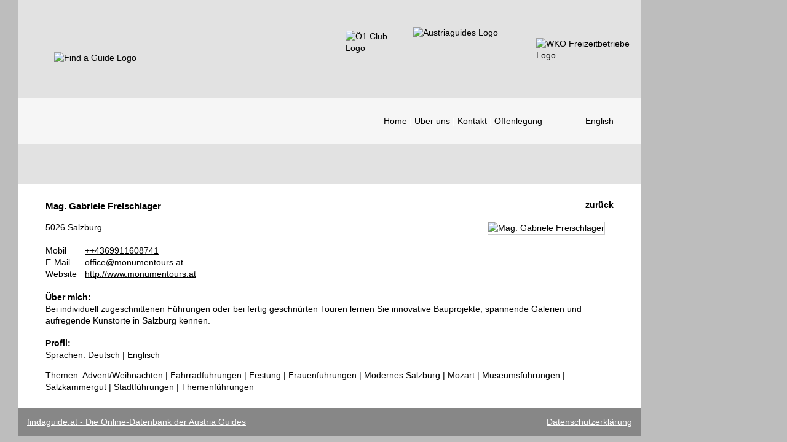

--- FILE ---
content_type: text/html; charset=utf-8
request_url: https://www.findaguide.at/?guid=9631f297-10f1-4f33-b3d9-85d68e549208&back=%2F%3Fbundesland%3D4
body_size: 2797
content:

<!DOCTYPE html>
<!--[if lt IE 7]>      <html class="no-js lt-ie9 lt-ie8 lt-ie7" lang="de"> <![endif]-->
<!--[if IE 7]>         <html class="no-js lt-ie9 lt-ie8" lang="de"> <![endif]-->
<!--[if IE 8]>         <html class="no-js lt-ie9" lang="de"> <![endif]-->
<!--[if gt IE 8]><!--> <html class="no-js" lang="de"> <!--<![endif]-->
<head>
    <!--                                 -->
    <!-- oPage Content Management System -->
    <!-- https://www.opage.at             -->
    <!--                                 -->

    <meta charset="utf-8">
    <meta name="viewport" content="width=device-width, initial-scale=1">
    <meta name="generator" content="oPage (c) 2017">
    <meta name="dcterms.rightsHolder" content="(c) findaguide.at">
    <meta name="dcterms.dateCopyrighted" content="2026-01-29T18:01:25+01:00">
    <meta name="robots" content="index,follow">
    <meta name="rating" content="general">
    
    
    <link rel="stylesheet" href="/plugin/cssnormalize/css/normalize.css?1517475643">

    
    <link rel="stylesheet" href="/plugin/cssboilerplate/css/boilerplate.css?1517475639">

    <link rel="stylesheet" href="/plugin/languageswitch/css/content.css?1711123559">

    <link rel="stylesheet" href="/plugin/content/css/content.css?1517475635">

    
    <link rel="stylesheet" href="/plugin/jquerylazysizes/css/lazysizes.css?1517475694" type="text/css" media="screen"/>

    
    <link rel="stylesheet" href="/custom/default.css?1763487951">
    <link rel="stylesheet" href="/custom/media.css?1763487951">
    
    
    
    
    
    
    <link rel="stylesheet" href="/custom/print.css?1517475063" media="print">

    <link rel="author" href="mailto:office@opage.at">
    <link rel="canonical" href="http://www.findaguide.at/?back=/?bundesland%3D4&guid=9631f297-10f1-4f33-b3d9-85d68e549208">

    <title>Mag. Gabriele Freischlager - findaguide.at</title>

    
    <script src="/plugin/jquery/js/jquery-3.2.1.min.js?1517475670"></script>
    

    <script src="/plugin/modernizr/js/modernizr-2.6.1.min.js?1517475709"></script>

    
    
    <script>
        function loadJS(u){var r=document.getElementsByTagName('script')[0],s=document.createElement('script');s.src=u;r.parentNode.insertBefore(s,r);}
        if(!window.HTMLPictureElement || !('sizes' in document.createElement('img'))){
            loadJS( '/plugin/jquerylazysizes/js/ls.respimg.min.js?1517475698' );
        }
    </script>
    
    <script src="/plugin/jquerylazysizes/js/lazysizes.min.js?1517475706"></script>

    
    <script src="/include/javascript/window.js?1517475580"></script>
    
    <script src="/include/javascript/system.js?1517475584"></script>
    <script src="/include/javascript/form.js?1517475595"></script>
</head>

<body class="page-home section-home subsection-home">
    
    <div class="container">
        <a id="topofpage"></a>
    	<header class="clearfix">
            <h1 class="visuallyhidden">Find a Guide</h1>

            <noscript>
                <a href="/"><img
                    src="/include/imageresize/resize.php?image=custom/images/findaguide.png&amp;width=320"
                    width="320"
                    class="findaguide"
                    alt="Find a Guide Logo"
                    title=""
                ></a>
            </noscript>
            <a href="/"><img
                src="/include/imageresize/resize.php?image=custom/images/findaguide.png&amp;width=40"
                data-src="/include/imageresize/resize.php?image=custom/images/findaguide.png&amp;width=320"
                data-sizes="auto"
                data-srcset=
                "
                    /include/imageresize/resize.php?image=custom/images/findaguide.png&amp;width=160 160w,
                    /include/imageresize/resize.php?image=custom/images/findaguide.png&amp;width=180 180w,
                    /include/imageresize/resize.php?image=custom/images/findaguide.png&amp;width=200 200w,
                    /include/imageresize/resize.php?image=custom/images/findaguide.png&amp;width=250 250w,
                    /include/imageresize/resize.php?image=custom/images/findaguide.png&amp;width=320 320w,
                "
                data-expand="20"
                class="findaguide lazyload blur-up "
                alt="Find a Guide Logo"
                title=""
            ></a>

            <div class="banner">
                <noscript>
                    <a href="https://oe1.orf.at/reisedestinationen2026" target="_blank"><img
                        src="/include/imageresize/resize.php?image=custom/images/oe1_club.png&amp;width=160"
                        width="160"
                        class="oe1_club"
                        alt="Ö1 Club Logo"
                        title=""
                    ></a>
                </noscript>
                <a href="https://oe1.orf.at/reisedestinationen2026" target="_blank"><img
                    src="/include/imageresize/resize.php?image=custom/images/oe1_club.png&amp;width=40"
                    data-src="/include/imageresize/resize.php?image=custom/images/oe1_club.png&amp;width=160"
                    data-sizes="auto"
                    data-srcset=
                    "
                        /include/imageresize/resize.php?image=custom/images/oe1_club.png&amp;width=100 100w,
                        /include/imageresize/resize.php?image=custom/images/oe1_club.png&amp;width=110 110w,
                        /include/imageresize/resize.php?image=custom/images/oe1_club.png&amp;width=115 115w,
                        /include/imageresize/resize.php?image=custom/images/oe1_club.png&amp;width=120 120w,
                        /include/imageresize/resize.php?image=custom/images/oe1_club.png&amp;width=140 140w,
                        /include/imageresize/resize.php?image=custom/images/oe1_club.png&amp;width=160 160w,
                    "
                    data-expand="20"
                    class="oe1_club lazyload blur-up "
                    alt="Ö1 Club Logo"
                    title=""
                ></a>

                <noscript>
                    <a href="https://www.austriaguides.at/" target="_blank"><img
                        src="/include/imageresize/resize.php?image=custom/images/austria_guides.png&amp;width=160"
                        width="160"
                        class="austria_guides"
                        alt="Austriaguides Logo"
                        title=""
                    ></a>
                </noscript>
                <a href="https://www.austriaguides.at/" target="_blank"><img
                    src="/include/imageresize/resize.php?image=custom/images/austria_guides.png&amp;width=40"
                    data-src="/include/imageresize/resize.php?image=custom/images/austria_guides.png&amp;width=160"
                    data-sizes="auto"
                    data-srcset=
                    "
                        /include/imageresize/resize.php?image=custom/images/austria_guides.png&amp;width=100 100w,
                        /include/imageresize/resize.php?image=custom/images/austria_guides.png&amp;width=110 110w,
                        /include/imageresize/resize.php?image=custom/images/austria_guides.png&amp;width=115 115w,
                        /include/imageresize/resize.php?image=custom/images/austria_guides.png&amp;width=120 120w,
                        /include/imageresize/resize.php?image=custom/images/austria_guides.png&amp;width=140 140w,
                        /include/imageresize/resize.php?image=custom/images/austria_guides.png&amp;width=160 160w,
                    "
                    data-expand="20"
                    class="austria_guides lazyload blur-up "
                    alt="Austriaguides Logo"
                    title=""
                ></a>

                <noscript>
                    <a href="https://wko.at/freizeitbetriebe/" target="_blank"><img
                        src="/include/imageresize/resize.php?image=custom/images/wko.png&amp;width=160"
                        width="160"
                        class="wko"
                        alt="WKO Freizeitbetriebe Logo"
                        title=""
                    ></a>
                </noscript>
                <a href="https://wko.at/freizeitbetriebe/" target="_blank"><img
                    src="/include/imageresize/resize.php?image=custom/images/wko.png&amp;width=40"
                    data-src="/include/imageresize/resize.php?image=custom/images/wko.png&amp;width=160"
                    data-sizes="auto"
                    data-srcset=
                    "
                        /include/imageresize/resize.php?image=custom/images/wko.png&amp;width=100 100w,
                        /include/imageresize/resize.php?image=custom/images/wko.png&amp;width=110 110w,
                        /include/imageresize/resize.php?image=custom/images/wko.png&amp;width=120 120w,
                        /include/imageresize/resize.php?image=custom/images/wko.png&amp;width=125 125w,
                        /include/imageresize/resize.php?image=custom/images/wko.png&amp;width=140 140w,
                        /include/imageresize/resize.php?image=custom/images/wko.png&amp;width=160 160w,
                    "
                    data-expand="20"
                    class="wko lazyload blur-up "
                    alt="WKO Freizeitbetriebe Logo"
                    title=""
                ></a>
            </div>
            

<nav class="plugin-sectionnavigationtop">
    <ul>
        <li class="plugin-sectionnavigationtop--home active"><a href="/."  class="active">Home</a></li>
        <li class="plugin-sectionnavigationtop--ueber_uns inactive"><a href="/Ueber_uns/"  class="inactive">Über uns</a></li>
        <li class="plugin-sectionnavigationtop--kontakt inactive"><a href="/Kontakt/"  class="inactive">Kontakt</a></li>
        <li class="plugin-sectionnavigationtop--offenlegung inactive"><a href="/Offenlegung/"  class="inactive">Offenlegung</a></li>
    </ul>
</nav>

            

<nav class="plugin-languageswitch">
    <ul class="plugin-languageswitch__list">
        
        <li class="plugin-languageswitch__item plugin-languageswitch__item--active"><a class="plugin-languageswitch__link plugin-languageswitch__link--active" href="/de/" title="Deutsch">Deutsch</a></li>
        
        <li class="plugin-languageswitch__item plugin-languageswitch__item--inactive"><a class="plugin-languageswitch__link plugin-languageswitch__link--inactive" href="/en/" title="English">English</a></li>
        
    </ul>
</nav>


        </header>

        <main>
            <h2>Tourist Guides</h2>
            

<div class="plugin-back">
    <a href="/?bundesland=4">zurück</a>
</div>


            



<article class="modul-content">

    
    <div class="modul-content-3 data data-1 template-">
        
<h3>findaguide.at ist die Online-Datenbank aller aktiven österreichischen Fremdenführer</h3>

<div class="inner">

    
    


    
<div class="text"><p>Mit Hilfe dieser Plattform k&ouml;nnen Sie einen austriaguide in Ihrer gew&uuml;nschten Sprache f&uuml;r Ihr ganz individuelles Programm ausw&auml;hlen. Finden Sie Ihren Fremdenf&uuml;hrer in den sch&ouml;nsten St&auml;dten &Ouml;sterreichs&hellip;</p></div>

    
    
    
        
        


</div>




















































    </div>
    

</article>






<script>
    jQuery( document ).ready( function() {
        jQuery( function() {
            jQuery( '.modul-content' ).hide();
        })
    })
</script>
<article class="modul-wko clearfix">
    
    
    <h3>Mag. Gabriele Freischlager</h3>
    <img class="picture" src="https://firmen.wko.at/upload_images/9631f297-10f1-4f33-b3d9-85d68e549208/d166bbac-c622-43da-b2d2-4c0ca9a72934.png" alt="Mag. Gabriele Freischlager" title"">
    <address>
        5026
        Salzburg
        <br><br>
        
        <span style="display: inline-block; width: 6rem;">Mobil</span> <a href="tel:++4369911608741">++4369911608741</a><br>
        
        <span style="display: inline-block; width: 6rem;">E-Mail</span> <a href="mailto:office@monumentours.at?subject=findaguide.at%20Anfrage&body=%0D%0A%0D%0A-----------------------------%0DSent%20via%20findaguide.at">office@monumentours.at</a><br>
        <span style="display: inline-block; width: 6rem;">Website</span> <a href="http://www.monumentours.at">http://www.monumentours.at</a><br>
    </address>
    
    <h4>Über mich:</h4>
    <p>
        Bei individuell zugeschnittenen Führungen oder bei fertig geschnürten Touren lernen Sie innovative Bauprojekte, spannende Galerien und aufregende Kunstorte in Salzburg kennen.
    </p>
    

    
    <h4>Profil:</h4>
    
    <p>Sprachen: Deutsch | Englisch</p>
    <p>Themen: Advent/Weihnachten | Fahrradführungen | Festung | Frauenführungen | Modernes Salzburg | Mozart | Museumsführungen | Salzkammergut | Stadtführungen | Themenführungen</p>

    
</article>



        </main>
        <footer class="footer">
            <div class="footer__left">
                <a href="https://www.findaguide.at/">findaguide.at - Die Online-Datenbank der Austria Guides</a>
            </div>
            <div class="footer__right">
                <a href="https://www.wko.at/service/datenschutzerklaerung.html" target="_blank">Datenschutzerklärung</a>
            </div>
        </footer>
    </div>
    
    
    
    
    
</body>

</html>


--- FILE ---
content_type: text/css; charset=utf-8
request_url: https://www.findaguide.at/custom/default.css?1763487951
body_size: 1056
content:
/*
Dunkler Hintergrund #e2e2e2
Heller Hintergrund  #f6f6f6

calc( MINpx + ( MAX - MIN ) / ( MAXW - MINW ) * ( 100vw - MINWpx ) );
calc( MINpx + ( MAX - MIN ) / ( 2844 - 320 ) * ( 100vw - 320px ) );
*/

html
{
    color: black;
	background-color: #bdbdbd;
	font-size: 10px;
}

html,
body,
button,
input,
select,
textarea
{
    font-family: Verdana, sans-serif;
}

body
{
    min-width: 320px;
}

body,
button,
input,
select,
textarea
{
	font-size: 1.4rem;
}

h1
{
    margin-top: 0;
}

h2
{
    font-size: 1.6rem;
}

h3
{
    font-size: 1.5rem;
}

h4
{
    font-size: 1.4rem;
    margin-bottom: 0;
}

a
{
    color: black;
}

p
{
    margin-top: 0;
}

address
{
    font-style: normal;
    font-weight: normal;
}

.error
{
    color: #c00;
}

.plugin-back
{
    padding: 1.5rem 0;
    float: right;
}

.plugin-back a
{
    font-weight: bold;
}

.container
{
    background-color: #fff;
    max-width: 1012px;
}

header
{
    padding-top: 1rem;
    background-color: #e2e2e2;
    margin-bottom: 1rem;
}

.findaguide
{
    margin-left: 1rem;
    width: 50%;
    max-width: 320px;
    height: auto;
}

.banner {

}

.oe1_club
{
    margin-right: 1rem;
    margin-top: 1rem;
    width: calc(32% - 1rem);
    max-width: 90px;
    height: auto;
}

.austria_guides
{
    margin-right: 1rem;
    margin-top: 1rem;
    width: calc(32% - 1rem);
    max-width: 160px;
    height: auto;
}

.wko
{
    margin-right: 1rem;
    margin-top: 0.5rem;
    width: calc(32% - 1rem);
    max-width: 160px;
    height: auto;
}

.plugin-sectionnavigationtop
{
    clear: both;
    color: #fff;
    float: left;
    padding-left: 1rem;
}

.plugin-sectionnavigationtop ul
{
    padding-left: 0;
}

.plugin-sectionnavigationtop ul li
{
	display: inline;
}

.plugin-sectionnavigationtop ul li+li:before
{
    content: ' | ';
}

.plugin-sectionnavigationtop a
{
    color: #000;
    text-decoration: none;
}

.plugin-sectionnavigationtop a:hover,
.plugin-sectionnavigationtop a:focus
{
    text-decoration: underline;
}

.plugin-languageswitch {
    float: right;
    margin-right: 1rem;
}

.plugin-languageswitch__list {
    padding-left: 0;
}

.plugin-languageswitch__item {
	display: inline;
}

.plugin-languageswitch__link {
    text-decoration: none;
}

.plugin-languageswitch__link:hover,
.plugin-languageswitch__link:focus {
    text-decoration: underline;
}

.plugin-languageswitch__item--active {
    display: none;
}

.footer {
    background-color: #878787;
    color: #fff;
    padding: 1em;
}
.footer a {
    color: #fff;
}
.footer__left {
    float: left;
}
.footer__right {
    float: right;
}
.footer::after {
    content: "";
    display: block;
    clear: both;
}

main
{
    margin: 0 1rem 1rem 1rem;
    min-height: 263px;
}

.plugin-wko_search
{
    margin: 0 -1rem 1rem -1rem;
    background-color: #5E5E5E;
    padding: 1rem;
    border-top: 0.5rem solid #C30101;
}

.plugin-wko_search fieldset
{
    border-width: 0;
}

.plugin-wko_search .field
{
    margin-bottom: 1rem;
}

.plugin-wko_search label
{
    display: none;
}

.plugin-wko_search select
{
    border-width: 0;
    color: #999;
    background-color: #3c3c3c;
    padding: 1rem;
    width: 100%;
}

.plugin-wko_search input
{
    border-width: 0;
    padding: 1.1rem 0.5rem;
    color: #999;
    background-color: #3C3C3C;
    width: calc(100% - 1rem);
}

.plugin-wko_search .field.reset,
.plugin-wko_search .field.submit
{
    float: left;
    width: calc(50% - 0.5rem);
}

.plugin-wko_search .field.reset
{
    margin-right: 1rem;
}

.plugin-wko_search .field.submit
{
    margin-right: 0;
}

.plugin-wko_search .field.reset input,
.plugin-wko_search .field.submit input
{
    color: #fff;
    background-color: #C30101;
    width: 100%;
}

.plugin-wko_map
{
    display: none;
    position: relative;
}

.modul-bundesland-info
{
    position: absolute;
    top: 20px;
    right: 30px;
    width: 120px;
    background-color: #E2E2E2;
    border: 1px solid #5E5E5E;
    padding: 10px;
    display: none;
}

.subsection-home h2
{
    border: 0;
    clip: rect(0 0 0 0);
    height: 1px;
    margin: -1px;
    overflow: hidden;
    padding: 0;
    position: absolute;
    width: 1px;
}

.modul-wko table
{
    width: 100%;
    margin-bottom: 1rem;
}

.modul-wko tr
{
    vertical-align: top;
}

.modul-wko th
{
    text-align: left;
    padding: 0.5rem;
}

.modul-wko td
{
    padding: 0.5rem;
}

.modul-wko .telefon,
.modul-wko .mobil,
.modul-wko .email
{
    display: none;
}

.modul-wko .picture
{
    float: right;
    margin: 0 1em;
    border: 1px solid #ccc;
}


#page-wko_statistik h4
{
    border-bottom: 1px solid black;
    margin-bottom: 5px;
}
#page-wko_statistik th
{
    text-align: left;
}
#page-wko_statistik main
{
    margin: 10px;
}
